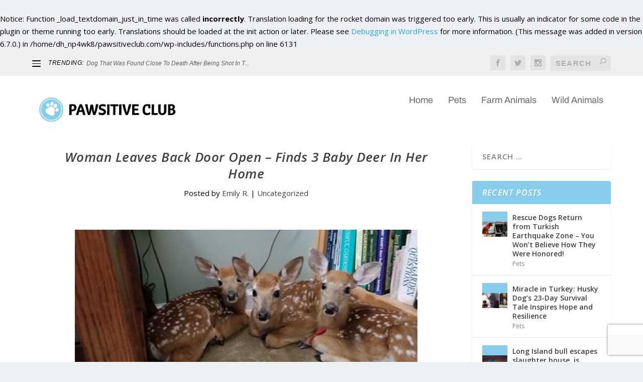

--- FILE ---
content_type: text/html; charset=utf-8
request_url: https://www.google.com/recaptcha/api2/anchor?ar=1&k=6LdRldkZAAAAAGIx8-_NkqtUfVC5DePKSJMZBWel&co=aHR0cHM6Ly93d3cucGF3c2l0aXZlY2x1Yi5jb206NDQz&hl=en&v=PoyoqOPhxBO7pBk68S4YbpHZ&size=invisible&anchor-ms=20000&execute-ms=30000&cb=bej3pew7yjsa
body_size: 48571
content:
<!DOCTYPE HTML><html dir="ltr" lang="en"><head><meta http-equiv="Content-Type" content="text/html; charset=UTF-8">
<meta http-equiv="X-UA-Compatible" content="IE=edge">
<title>reCAPTCHA</title>
<style type="text/css">
/* cyrillic-ext */
@font-face {
  font-family: 'Roboto';
  font-style: normal;
  font-weight: 400;
  font-stretch: 100%;
  src: url(//fonts.gstatic.com/s/roboto/v48/KFO7CnqEu92Fr1ME7kSn66aGLdTylUAMa3GUBHMdazTgWw.woff2) format('woff2');
  unicode-range: U+0460-052F, U+1C80-1C8A, U+20B4, U+2DE0-2DFF, U+A640-A69F, U+FE2E-FE2F;
}
/* cyrillic */
@font-face {
  font-family: 'Roboto';
  font-style: normal;
  font-weight: 400;
  font-stretch: 100%;
  src: url(//fonts.gstatic.com/s/roboto/v48/KFO7CnqEu92Fr1ME7kSn66aGLdTylUAMa3iUBHMdazTgWw.woff2) format('woff2');
  unicode-range: U+0301, U+0400-045F, U+0490-0491, U+04B0-04B1, U+2116;
}
/* greek-ext */
@font-face {
  font-family: 'Roboto';
  font-style: normal;
  font-weight: 400;
  font-stretch: 100%;
  src: url(//fonts.gstatic.com/s/roboto/v48/KFO7CnqEu92Fr1ME7kSn66aGLdTylUAMa3CUBHMdazTgWw.woff2) format('woff2');
  unicode-range: U+1F00-1FFF;
}
/* greek */
@font-face {
  font-family: 'Roboto';
  font-style: normal;
  font-weight: 400;
  font-stretch: 100%;
  src: url(//fonts.gstatic.com/s/roboto/v48/KFO7CnqEu92Fr1ME7kSn66aGLdTylUAMa3-UBHMdazTgWw.woff2) format('woff2');
  unicode-range: U+0370-0377, U+037A-037F, U+0384-038A, U+038C, U+038E-03A1, U+03A3-03FF;
}
/* math */
@font-face {
  font-family: 'Roboto';
  font-style: normal;
  font-weight: 400;
  font-stretch: 100%;
  src: url(//fonts.gstatic.com/s/roboto/v48/KFO7CnqEu92Fr1ME7kSn66aGLdTylUAMawCUBHMdazTgWw.woff2) format('woff2');
  unicode-range: U+0302-0303, U+0305, U+0307-0308, U+0310, U+0312, U+0315, U+031A, U+0326-0327, U+032C, U+032F-0330, U+0332-0333, U+0338, U+033A, U+0346, U+034D, U+0391-03A1, U+03A3-03A9, U+03B1-03C9, U+03D1, U+03D5-03D6, U+03F0-03F1, U+03F4-03F5, U+2016-2017, U+2034-2038, U+203C, U+2040, U+2043, U+2047, U+2050, U+2057, U+205F, U+2070-2071, U+2074-208E, U+2090-209C, U+20D0-20DC, U+20E1, U+20E5-20EF, U+2100-2112, U+2114-2115, U+2117-2121, U+2123-214F, U+2190, U+2192, U+2194-21AE, U+21B0-21E5, U+21F1-21F2, U+21F4-2211, U+2213-2214, U+2216-22FF, U+2308-230B, U+2310, U+2319, U+231C-2321, U+2336-237A, U+237C, U+2395, U+239B-23B7, U+23D0, U+23DC-23E1, U+2474-2475, U+25AF, U+25B3, U+25B7, U+25BD, U+25C1, U+25CA, U+25CC, U+25FB, U+266D-266F, U+27C0-27FF, U+2900-2AFF, U+2B0E-2B11, U+2B30-2B4C, U+2BFE, U+3030, U+FF5B, U+FF5D, U+1D400-1D7FF, U+1EE00-1EEFF;
}
/* symbols */
@font-face {
  font-family: 'Roboto';
  font-style: normal;
  font-weight: 400;
  font-stretch: 100%;
  src: url(//fonts.gstatic.com/s/roboto/v48/KFO7CnqEu92Fr1ME7kSn66aGLdTylUAMaxKUBHMdazTgWw.woff2) format('woff2');
  unicode-range: U+0001-000C, U+000E-001F, U+007F-009F, U+20DD-20E0, U+20E2-20E4, U+2150-218F, U+2190, U+2192, U+2194-2199, U+21AF, U+21E6-21F0, U+21F3, U+2218-2219, U+2299, U+22C4-22C6, U+2300-243F, U+2440-244A, U+2460-24FF, U+25A0-27BF, U+2800-28FF, U+2921-2922, U+2981, U+29BF, U+29EB, U+2B00-2BFF, U+4DC0-4DFF, U+FFF9-FFFB, U+10140-1018E, U+10190-1019C, U+101A0, U+101D0-101FD, U+102E0-102FB, U+10E60-10E7E, U+1D2C0-1D2D3, U+1D2E0-1D37F, U+1F000-1F0FF, U+1F100-1F1AD, U+1F1E6-1F1FF, U+1F30D-1F30F, U+1F315, U+1F31C, U+1F31E, U+1F320-1F32C, U+1F336, U+1F378, U+1F37D, U+1F382, U+1F393-1F39F, U+1F3A7-1F3A8, U+1F3AC-1F3AF, U+1F3C2, U+1F3C4-1F3C6, U+1F3CA-1F3CE, U+1F3D4-1F3E0, U+1F3ED, U+1F3F1-1F3F3, U+1F3F5-1F3F7, U+1F408, U+1F415, U+1F41F, U+1F426, U+1F43F, U+1F441-1F442, U+1F444, U+1F446-1F449, U+1F44C-1F44E, U+1F453, U+1F46A, U+1F47D, U+1F4A3, U+1F4B0, U+1F4B3, U+1F4B9, U+1F4BB, U+1F4BF, U+1F4C8-1F4CB, U+1F4D6, U+1F4DA, U+1F4DF, U+1F4E3-1F4E6, U+1F4EA-1F4ED, U+1F4F7, U+1F4F9-1F4FB, U+1F4FD-1F4FE, U+1F503, U+1F507-1F50B, U+1F50D, U+1F512-1F513, U+1F53E-1F54A, U+1F54F-1F5FA, U+1F610, U+1F650-1F67F, U+1F687, U+1F68D, U+1F691, U+1F694, U+1F698, U+1F6AD, U+1F6B2, U+1F6B9-1F6BA, U+1F6BC, U+1F6C6-1F6CF, U+1F6D3-1F6D7, U+1F6E0-1F6EA, U+1F6F0-1F6F3, U+1F6F7-1F6FC, U+1F700-1F7FF, U+1F800-1F80B, U+1F810-1F847, U+1F850-1F859, U+1F860-1F887, U+1F890-1F8AD, U+1F8B0-1F8BB, U+1F8C0-1F8C1, U+1F900-1F90B, U+1F93B, U+1F946, U+1F984, U+1F996, U+1F9E9, U+1FA00-1FA6F, U+1FA70-1FA7C, U+1FA80-1FA89, U+1FA8F-1FAC6, U+1FACE-1FADC, U+1FADF-1FAE9, U+1FAF0-1FAF8, U+1FB00-1FBFF;
}
/* vietnamese */
@font-face {
  font-family: 'Roboto';
  font-style: normal;
  font-weight: 400;
  font-stretch: 100%;
  src: url(//fonts.gstatic.com/s/roboto/v48/KFO7CnqEu92Fr1ME7kSn66aGLdTylUAMa3OUBHMdazTgWw.woff2) format('woff2');
  unicode-range: U+0102-0103, U+0110-0111, U+0128-0129, U+0168-0169, U+01A0-01A1, U+01AF-01B0, U+0300-0301, U+0303-0304, U+0308-0309, U+0323, U+0329, U+1EA0-1EF9, U+20AB;
}
/* latin-ext */
@font-face {
  font-family: 'Roboto';
  font-style: normal;
  font-weight: 400;
  font-stretch: 100%;
  src: url(//fonts.gstatic.com/s/roboto/v48/KFO7CnqEu92Fr1ME7kSn66aGLdTylUAMa3KUBHMdazTgWw.woff2) format('woff2');
  unicode-range: U+0100-02BA, U+02BD-02C5, U+02C7-02CC, U+02CE-02D7, U+02DD-02FF, U+0304, U+0308, U+0329, U+1D00-1DBF, U+1E00-1E9F, U+1EF2-1EFF, U+2020, U+20A0-20AB, U+20AD-20C0, U+2113, U+2C60-2C7F, U+A720-A7FF;
}
/* latin */
@font-face {
  font-family: 'Roboto';
  font-style: normal;
  font-weight: 400;
  font-stretch: 100%;
  src: url(//fonts.gstatic.com/s/roboto/v48/KFO7CnqEu92Fr1ME7kSn66aGLdTylUAMa3yUBHMdazQ.woff2) format('woff2');
  unicode-range: U+0000-00FF, U+0131, U+0152-0153, U+02BB-02BC, U+02C6, U+02DA, U+02DC, U+0304, U+0308, U+0329, U+2000-206F, U+20AC, U+2122, U+2191, U+2193, U+2212, U+2215, U+FEFF, U+FFFD;
}
/* cyrillic-ext */
@font-face {
  font-family: 'Roboto';
  font-style: normal;
  font-weight: 500;
  font-stretch: 100%;
  src: url(//fonts.gstatic.com/s/roboto/v48/KFO7CnqEu92Fr1ME7kSn66aGLdTylUAMa3GUBHMdazTgWw.woff2) format('woff2');
  unicode-range: U+0460-052F, U+1C80-1C8A, U+20B4, U+2DE0-2DFF, U+A640-A69F, U+FE2E-FE2F;
}
/* cyrillic */
@font-face {
  font-family: 'Roboto';
  font-style: normal;
  font-weight: 500;
  font-stretch: 100%;
  src: url(//fonts.gstatic.com/s/roboto/v48/KFO7CnqEu92Fr1ME7kSn66aGLdTylUAMa3iUBHMdazTgWw.woff2) format('woff2');
  unicode-range: U+0301, U+0400-045F, U+0490-0491, U+04B0-04B1, U+2116;
}
/* greek-ext */
@font-face {
  font-family: 'Roboto';
  font-style: normal;
  font-weight: 500;
  font-stretch: 100%;
  src: url(//fonts.gstatic.com/s/roboto/v48/KFO7CnqEu92Fr1ME7kSn66aGLdTylUAMa3CUBHMdazTgWw.woff2) format('woff2');
  unicode-range: U+1F00-1FFF;
}
/* greek */
@font-face {
  font-family: 'Roboto';
  font-style: normal;
  font-weight: 500;
  font-stretch: 100%;
  src: url(//fonts.gstatic.com/s/roboto/v48/KFO7CnqEu92Fr1ME7kSn66aGLdTylUAMa3-UBHMdazTgWw.woff2) format('woff2');
  unicode-range: U+0370-0377, U+037A-037F, U+0384-038A, U+038C, U+038E-03A1, U+03A3-03FF;
}
/* math */
@font-face {
  font-family: 'Roboto';
  font-style: normal;
  font-weight: 500;
  font-stretch: 100%;
  src: url(//fonts.gstatic.com/s/roboto/v48/KFO7CnqEu92Fr1ME7kSn66aGLdTylUAMawCUBHMdazTgWw.woff2) format('woff2');
  unicode-range: U+0302-0303, U+0305, U+0307-0308, U+0310, U+0312, U+0315, U+031A, U+0326-0327, U+032C, U+032F-0330, U+0332-0333, U+0338, U+033A, U+0346, U+034D, U+0391-03A1, U+03A3-03A9, U+03B1-03C9, U+03D1, U+03D5-03D6, U+03F0-03F1, U+03F4-03F5, U+2016-2017, U+2034-2038, U+203C, U+2040, U+2043, U+2047, U+2050, U+2057, U+205F, U+2070-2071, U+2074-208E, U+2090-209C, U+20D0-20DC, U+20E1, U+20E5-20EF, U+2100-2112, U+2114-2115, U+2117-2121, U+2123-214F, U+2190, U+2192, U+2194-21AE, U+21B0-21E5, U+21F1-21F2, U+21F4-2211, U+2213-2214, U+2216-22FF, U+2308-230B, U+2310, U+2319, U+231C-2321, U+2336-237A, U+237C, U+2395, U+239B-23B7, U+23D0, U+23DC-23E1, U+2474-2475, U+25AF, U+25B3, U+25B7, U+25BD, U+25C1, U+25CA, U+25CC, U+25FB, U+266D-266F, U+27C0-27FF, U+2900-2AFF, U+2B0E-2B11, U+2B30-2B4C, U+2BFE, U+3030, U+FF5B, U+FF5D, U+1D400-1D7FF, U+1EE00-1EEFF;
}
/* symbols */
@font-face {
  font-family: 'Roboto';
  font-style: normal;
  font-weight: 500;
  font-stretch: 100%;
  src: url(//fonts.gstatic.com/s/roboto/v48/KFO7CnqEu92Fr1ME7kSn66aGLdTylUAMaxKUBHMdazTgWw.woff2) format('woff2');
  unicode-range: U+0001-000C, U+000E-001F, U+007F-009F, U+20DD-20E0, U+20E2-20E4, U+2150-218F, U+2190, U+2192, U+2194-2199, U+21AF, U+21E6-21F0, U+21F3, U+2218-2219, U+2299, U+22C4-22C6, U+2300-243F, U+2440-244A, U+2460-24FF, U+25A0-27BF, U+2800-28FF, U+2921-2922, U+2981, U+29BF, U+29EB, U+2B00-2BFF, U+4DC0-4DFF, U+FFF9-FFFB, U+10140-1018E, U+10190-1019C, U+101A0, U+101D0-101FD, U+102E0-102FB, U+10E60-10E7E, U+1D2C0-1D2D3, U+1D2E0-1D37F, U+1F000-1F0FF, U+1F100-1F1AD, U+1F1E6-1F1FF, U+1F30D-1F30F, U+1F315, U+1F31C, U+1F31E, U+1F320-1F32C, U+1F336, U+1F378, U+1F37D, U+1F382, U+1F393-1F39F, U+1F3A7-1F3A8, U+1F3AC-1F3AF, U+1F3C2, U+1F3C4-1F3C6, U+1F3CA-1F3CE, U+1F3D4-1F3E0, U+1F3ED, U+1F3F1-1F3F3, U+1F3F5-1F3F7, U+1F408, U+1F415, U+1F41F, U+1F426, U+1F43F, U+1F441-1F442, U+1F444, U+1F446-1F449, U+1F44C-1F44E, U+1F453, U+1F46A, U+1F47D, U+1F4A3, U+1F4B0, U+1F4B3, U+1F4B9, U+1F4BB, U+1F4BF, U+1F4C8-1F4CB, U+1F4D6, U+1F4DA, U+1F4DF, U+1F4E3-1F4E6, U+1F4EA-1F4ED, U+1F4F7, U+1F4F9-1F4FB, U+1F4FD-1F4FE, U+1F503, U+1F507-1F50B, U+1F50D, U+1F512-1F513, U+1F53E-1F54A, U+1F54F-1F5FA, U+1F610, U+1F650-1F67F, U+1F687, U+1F68D, U+1F691, U+1F694, U+1F698, U+1F6AD, U+1F6B2, U+1F6B9-1F6BA, U+1F6BC, U+1F6C6-1F6CF, U+1F6D3-1F6D7, U+1F6E0-1F6EA, U+1F6F0-1F6F3, U+1F6F7-1F6FC, U+1F700-1F7FF, U+1F800-1F80B, U+1F810-1F847, U+1F850-1F859, U+1F860-1F887, U+1F890-1F8AD, U+1F8B0-1F8BB, U+1F8C0-1F8C1, U+1F900-1F90B, U+1F93B, U+1F946, U+1F984, U+1F996, U+1F9E9, U+1FA00-1FA6F, U+1FA70-1FA7C, U+1FA80-1FA89, U+1FA8F-1FAC6, U+1FACE-1FADC, U+1FADF-1FAE9, U+1FAF0-1FAF8, U+1FB00-1FBFF;
}
/* vietnamese */
@font-face {
  font-family: 'Roboto';
  font-style: normal;
  font-weight: 500;
  font-stretch: 100%;
  src: url(//fonts.gstatic.com/s/roboto/v48/KFO7CnqEu92Fr1ME7kSn66aGLdTylUAMa3OUBHMdazTgWw.woff2) format('woff2');
  unicode-range: U+0102-0103, U+0110-0111, U+0128-0129, U+0168-0169, U+01A0-01A1, U+01AF-01B0, U+0300-0301, U+0303-0304, U+0308-0309, U+0323, U+0329, U+1EA0-1EF9, U+20AB;
}
/* latin-ext */
@font-face {
  font-family: 'Roboto';
  font-style: normal;
  font-weight: 500;
  font-stretch: 100%;
  src: url(//fonts.gstatic.com/s/roboto/v48/KFO7CnqEu92Fr1ME7kSn66aGLdTylUAMa3KUBHMdazTgWw.woff2) format('woff2');
  unicode-range: U+0100-02BA, U+02BD-02C5, U+02C7-02CC, U+02CE-02D7, U+02DD-02FF, U+0304, U+0308, U+0329, U+1D00-1DBF, U+1E00-1E9F, U+1EF2-1EFF, U+2020, U+20A0-20AB, U+20AD-20C0, U+2113, U+2C60-2C7F, U+A720-A7FF;
}
/* latin */
@font-face {
  font-family: 'Roboto';
  font-style: normal;
  font-weight: 500;
  font-stretch: 100%;
  src: url(//fonts.gstatic.com/s/roboto/v48/KFO7CnqEu92Fr1ME7kSn66aGLdTylUAMa3yUBHMdazQ.woff2) format('woff2');
  unicode-range: U+0000-00FF, U+0131, U+0152-0153, U+02BB-02BC, U+02C6, U+02DA, U+02DC, U+0304, U+0308, U+0329, U+2000-206F, U+20AC, U+2122, U+2191, U+2193, U+2212, U+2215, U+FEFF, U+FFFD;
}
/* cyrillic-ext */
@font-face {
  font-family: 'Roboto';
  font-style: normal;
  font-weight: 900;
  font-stretch: 100%;
  src: url(//fonts.gstatic.com/s/roboto/v48/KFO7CnqEu92Fr1ME7kSn66aGLdTylUAMa3GUBHMdazTgWw.woff2) format('woff2');
  unicode-range: U+0460-052F, U+1C80-1C8A, U+20B4, U+2DE0-2DFF, U+A640-A69F, U+FE2E-FE2F;
}
/* cyrillic */
@font-face {
  font-family: 'Roboto';
  font-style: normal;
  font-weight: 900;
  font-stretch: 100%;
  src: url(//fonts.gstatic.com/s/roboto/v48/KFO7CnqEu92Fr1ME7kSn66aGLdTylUAMa3iUBHMdazTgWw.woff2) format('woff2');
  unicode-range: U+0301, U+0400-045F, U+0490-0491, U+04B0-04B1, U+2116;
}
/* greek-ext */
@font-face {
  font-family: 'Roboto';
  font-style: normal;
  font-weight: 900;
  font-stretch: 100%;
  src: url(//fonts.gstatic.com/s/roboto/v48/KFO7CnqEu92Fr1ME7kSn66aGLdTylUAMa3CUBHMdazTgWw.woff2) format('woff2');
  unicode-range: U+1F00-1FFF;
}
/* greek */
@font-face {
  font-family: 'Roboto';
  font-style: normal;
  font-weight: 900;
  font-stretch: 100%;
  src: url(//fonts.gstatic.com/s/roboto/v48/KFO7CnqEu92Fr1ME7kSn66aGLdTylUAMa3-UBHMdazTgWw.woff2) format('woff2');
  unicode-range: U+0370-0377, U+037A-037F, U+0384-038A, U+038C, U+038E-03A1, U+03A3-03FF;
}
/* math */
@font-face {
  font-family: 'Roboto';
  font-style: normal;
  font-weight: 900;
  font-stretch: 100%;
  src: url(//fonts.gstatic.com/s/roboto/v48/KFO7CnqEu92Fr1ME7kSn66aGLdTylUAMawCUBHMdazTgWw.woff2) format('woff2');
  unicode-range: U+0302-0303, U+0305, U+0307-0308, U+0310, U+0312, U+0315, U+031A, U+0326-0327, U+032C, U+032F-0330, U+0332-0333, U+0338, U+033A, U+0346, U+034D, U+0391-03A1, U+03A3-03A9, U+03B1-03C9, U+03D1, U+03D5-03D6, U+03F0-03F1, U+03F4-03F5, U+2016-2017, U+2034-2038, U+203C, U+2040, U+2043, U+2047, U+2050, U+2057, U+205F, U+2070-2071, U+2074-208E, U+2090-209C, U+20D0-20DC, U+20E1, U+20E5-20EF, U+2100-2112, U+2114-2115, U+2117-2121, U+2123-214F, U+2190, U+2192, U+2194-21AE, U+21B0-21E5, U+21F1-21F2, U+21F4-2211, U+2213-2214, U+2216-22FF, U+2308-230B, U+2310, U+2319, U+231C-2321, U+2336-237A, U+237C, U+2395, U+239B-23B7, U+23D0, U+23DC-23E1, U+2474-2475, U+25AF, U+25B3, U+25B7, U+25BD, U+25C1, U+25CA, U+25CC, U+25FB, U+266D-266F, U+27C0-27FF, U+2900-2AFF, U+2B0E-2B11, U+2B30-2B4C, U+2BFE, U+3030, U+FF5B, U+FF5D, U+1D400-1D7FF, U+1EE00-1EEFF;
}
/* symbols */
@font-face {
  font-family: 'Roboto';
  font-style: normal;
  font-weight: 900;
  font-stretch: 100%;
  src: url(//fonts.gstatic.com/s/roboto/v48/KFO7CnqEu92Fr1ME7kSn66aGLdTylUAMaxKUBHMdazTgWw.woff2) format('woff2');
  unicode-range: U+0001-000C, U+000E-001F, U+007F-009F, U+20DD-20E0, U+20E2-20E4, U+2150-218F, U+2190, U+2192, U+2194-2199, U+21AF, U+21E6-21F0, U+21F3, U+2218-2219, U+2299, U+22C4-22C6, U+2300-243F, U+2440-244A, U+2460-24FF, U+25A0-27BF, U+2800-28FF, U+2921-2922, U+2981, U+29BF, U+29EB, U+2B00-2BFF, U+4DC0-4DFF, U+FFF9-FFFB, U+10140-1018E, U+10190-1019C, U+101A0, U+101D0-101FD, U+102E0-102FB, U+10E60-10E7E, U+1D2C0-1D2D3, U+1D2E0-1D37F, U+1F000-1F0FF, U+1F100-1F1AD, U+1F1E6-1F1FF, U+1F30D-1F30F, U+1F315, U+1F31C, U+1F31E, U+1F320-1F32C, U+1F336, U+1F378, U+1F37D, U+1F382, U+1F393-1F39F, U+1F3A7-1F3A8, U+1F3AC-1F3AF, U+1F3C2, U+1F3C4-1F3C6, U+1F3CA-1F3CE, U+1F3D4-1F3E0, U+1F3ED, U+1F3F1-1F3F3, U+1F3F5-1F3F7, U+1F408, U+1F415, U+1F41F, U+1F426, U+1F43F, U+1F441-1F442, U+1F444, U+1F446-1F449, U+1F44C-1F44E, U+1F453, U+1F46A, U+1F47D, U+1F4A3, U+1F4B0, U+1F4B3, U+1F4B9, U+1F4BB, U+1F4BF, U+1F4C8-1F4CB, U+1F4D6, U+1F4DA, U+1F4DF, U+1F4E3-1F4E6, U+1F4EA-1F4ED, U+1F4F7, U+1F4F9-1F4FB, U+1F4FD-1F4FE, U+1F503, U+1F507-1F50B, U+1F50D, U+1F512-1F513, U+1F53E-1F54A, U+1F54F-1F5FA, U+1F610, U+1F650-1F67F, U+1F687, U+1F68D, U+1F691, U+1F694, U+1F698, U+1F6AD, U+1F6B2, U+1F6B9-1F6BA, U+1F6BC, U+1F6C6-1F6CF, U+1F6D3-1F6D7, U+1F6E0-1F6EA, U+1F6F0-1F6F3, U+1F6F7-1F6FC, U+1F700-1F7FF, U+1F800-1F80B, U+1F810-1F847, U+1F850-1F859, U+1F860-1F887, U+1F890-1F8AD, U+1F8B0-1F8BB, U+1F8C0-1F8C1, U+1F900-1F90B, U+1F93B, U+1F946, U+1F984, U+1F996, U+1F9E9, U+1FA00-1FA6F, U+1FA70-1FA7C, U+1FA80-1FA89, U+1FA8F-1FAC6, U+1FACE-1FADC, U+1FADF-1FAE9, U+1FAF0-1FAF8, U+1FB00-1FBFF;
}
/* vietnamese */
@font-face {
  font-family: 'Roboto';
  font-style: normal;
  font-weight: 900;
  font-stretch: 100%;
  src: url(//fonts.gstatic.com/s/roboto/v48/KFO7CnqEu92Fr1ME7kSn66aGLdTylUAMa3OUBHMdazTgWw.woff2) format('woff2');
  unicode-range: U+0102-0103, U+0110-0111, U+0128-0129, U+0168-0169, U+01A0-01A1, U+01AF-01B0, U+0300-0301, U+0303-0304, U+0308-0309, U+0323, U+0329, U+1EA0-1EF9, U+20AB;
}
/* latin-ext */
@font-face {
  font-family: 'Roboto';
  font-style: normal;
  font-weight: 900;
  font-stretch: 100%;
  src: url(//fonts.gstatic.com/s/roboto/v48/KFO7CnqEu92Fr1ME7kSn66aGLdTylUAMa3KUBHMdazTgWw.woff2) format('woff2');
  unicode-range: U+0100-02BA, U+02BD-02C5, U+02C7-02CC, U+02CE-02D7, U+02DD-02FF, U+0304, U+0308, U+0329, U+1D00-1DBF, U+1E00-1E9F, U+1EF2-1EFF, U+2020, U+20A0-20AB, U+20AD-20C0, U+2113, U+2C60-2C7F, U+A720-A7FF;
}
/* latin */
@font-face {
  font-family: 'Roboto';
  font-style: normal;
  font-weight: 900;
  font-stretch: 100%;
  src: url(//fonts.gstatic.com/s/roboto/v48/KFO7CnqEu92Fr1ME7kSn66aGLdTylUAMa3yUBHMdazQ.woff2) format('woff2');
  unicode-range: U+0000-00FF, U+0131, U+0152-0153, U+02BB-02BC, U+02C6, U+02DA, U+02DC, U+0304, U+0308, U+0329, U+2000-206F, U+20AC, U+2122, U+2191, U+2193, U+2212, U+2215, U+FEFF, U+FFFD;
}

</style>
<link rel="stylesheet" type="text/css" href="https://www.gstatic.com/recaptcha/releases/PoyoqOPhxBO7pBk68S4YbpHZ/styles__ltr.css">
<script nonce="HeSpsuBwTs1vft_cz_llGQ" type="text/javascript">window['__recaptcha_api'] = 'https://www.google.com/recaptcha/api2/';</script>
<script type="text/javascript" src="https://www.gstatic.com/recaptcha/releases/PoyoqOPhxBO7pBk68S4YbpHZ/recaptcha__en.js" nonce="HeSpsuBwTs1vft_cz_llGQ">
      
    </script></head>
<body><div id="rc-anchor-alert" class="rc-anchor-alert"></div>
<input type="hidden" id="recaptcha-token" value="[base64]">
<script type="text/javascript" nonce="HeSpsuBwTs1vft_cz_llGQ">
      recaptcha.anchor.Main.init("[\x22ainput\x22,[\x22bgdata\x22,\x22\x22,\[base64]/[base64]/[base64]/[base64]/cjw8ejpyPj4+eil9Y2F0Y2gobCl7dGhyb3cgbDt9fSxIPWZ1bmN0aW9uKHcsdCx6KXtpZih3PT0xOTR8fHc9PTIwOCl0LnZbd10/dC52W3ddLmNvbmNhdCh6KTp0LnZbd109b2Yoeix0KTtlbHNle2lmKHQuYkImJnchPTMxNylyZXR1cm47dz09NjZ8fHc9PTEyMnx8dz09NDcwfHx3PT00NHx8dz09NDE2fHx3PT0zOTd8fHc9PTQyMXx8dz09Njh8fHc9PTcwfHx3PT0xODQ/[base64]/[base64]/[base64]/bmV3IGRbVl0oSlswXSk6cD09Mj9uZXcgZFtWXShKWzBdLEpbMV0pOnA9PTM/bmV3IGRbVl0oSlswXSxKWzFdLEpbMl0pOnA9PTQ/[base64]/[base64]/[base64]/[base64]\x22,\[base64]\\u003d\\u003d\x22,\x22DSPCpkMPwpbCj8KHYMKkIG7Cq8KgwoI8w4nDizRLwpZCIgbCiknCgDZawrsBwrxPw4ZHYELCl8Kgw6MbdAxscG4AbmFrdsOETgISw5Nfw4/[base64]/DjzjCnMO7w49JImrCjCnCjGdgwoxVw5Vnw7dRZFFOwrk4D8OLw5lmwpBsEXrCq8Ocw7/DocOHwrwSRyjDhhwFC8OwSsOJw68TwrrCk8OhK8ORw7XDq2bDsS/CiFbCtEXDvsKSBF7DqQpnAlDChsOnwprDh8Klwq/Co8ONwprDkBNteCxswovDrxleSWoSBWEpUsO0wqzClREFwo/Dnz1NwppHRMKeDsOrwqXCmMODRgnDmsK9EVI+wq3DicOHeRkFw49Cc8Oqwp3DgMOpwqc7w61Rw5/Cl8KoGsO0K0QiLcOkwoQzwrDCucKFXMOXwrfDjVbDtsK7d8KyUcK0w7lxw4XDhQtQw5LDnsOGw4fDklHCiMO3dsK6OW9UMwAvZxNdw4toc8KtCsO2w4DCq8Orw7PDqyXDhMKuAlfCoELCtsO+wrR0Gxsawr10w6RCw43CscOsw7rDu8KZRMOyE3UXw7IQwrZswqQNw7/[base64]/[base64]/LsOlwpHDk1xFwoLDr1Uuw4YNw5M1BMKMw4Amwq9uw6/CmDtCwovChsKGNULDiD80HRQmw4l1F8KMUxApw51Jw4fDlsO5H8OCdsOJUSjDq8KcXx7CjMKcBXIeN8O0w6zDl3/CnXAcHcKnQGzCucKeITc9Y8Oaw6jCuMKFD2tPwrzDtzLDs8K/wr/CrMOUw5wPwpjCv0d6w7Zdwr5kw6gVTwLCt8Kzwpw2wppXPkkRwq0FacKWw5fDpRduD8OTe8K6HsKDw4zDpMOdLMK6AsKDw6vCm2fDo1TDoh7CmsKCwo/[base64]/[base64]/CjBXCgsOYw5/DiiTDscOEw7lHVznCrklaPnTCucKqX0BKw5DCgcKMcmNCYcKuSG/[base64]/Dq8KtwpjDgcOdacOHRMO5w4HCmcK4DMKzMcO1wofDgiLDhGjCrFBeMijDosO6wqzDkTLCg8OZwqd0w5DCv3Euw5vCqwkecsKZd2DDq2rDkCTChCDCrMO5w5UoHsO2fsOIP8O2DsOVwrzDkcKmw4Jrwosmw652DVDDqE/[base64]/[base64]/VnQpUsKVGcK3worDqUhYwq/ClxjDtl/DjsOewog9LWjCtcK6XD1zwqgcwqAbw5vCoMKvWy9Lwr7DsMKSw7MDTnnDvMOww5DCghpAw4rDi8KDNBR2SMOTF8Opw57DizLDhsOywrrCqMOBKMOXRcK/[base64]/ZcK7VMO+MsKNdHJGeibDqGzDusOaUMKlecOSw4nDoRXDl8KjWC0bKGLDnMKQXxhRIC4gZMK3w4PCiUzClzPDo005wqMyw6bDswvCiGpwe8O9wqvDu03DksOHOzfCkH53wq7DpcKAwoBvwqEJV8OLwpjDnsOtDnhdLBHCsTsxwrwswoUfMcK5w4/DpcO0w6EBw6QqR3sQEl3DksKFDTHDqcObc8KkSA/CucKZw6XDscO0EcKSwpcEXFUMwqvDn8Kfb1fCn8Knw6nDlsOxwrAsHcK0fHw1LW9eLMOiZcKOSMOVVgjCqBDDv8OBw6hKSQ/DpcOuw7nDlBxXdMOpwplQwrFNw50+w6TCindZHh7DmG7CsMOdBcKkw5xwwrzDp8OswovDksOdEiNhSmrDq3kjwpXDvigmPsOIOsKhw7LDn8O8wrTDg8KBwpUcV8OCwrbCtcK8XMKfw7JbcMOmw5rCpMODVsKMTQnCj0zClcOkwpNAJ1sEUsONw6/DpMKBw69bw6ZXwqQaw61Nwq0uw61vG8KmNVAQwrvCpsO9w5fCpsOAXkI7wpfCkcKMw55HYHnDkcOhwqNjVcKTW1phPMK5eT4zw7VVC8OYNAppe8K9wrtbDsK2RkzDr1YDw79TwqTDkcOzw7TCo2rClcK7GMKmwqHCu8OnYG/[base64]/[base64]/NcKUXixETXnDgcOkZSPCr8O/wr4xw5Fzw7DCm8Olw7kyeMO4w6EfcTjDnsKzw4oWwrs8fcOgwr1EC8KPw4bCmDLDtnzDtsOZw5J6JEcAw78lAsKAT2wawow+FcOpwqrCnH1DEcKMWsOwVsO9FsO+IA/CiQXDhMKjYcK7HRs1w7t9O37DgcKiwrhtVMKQMsO8w5rDtg/DuAjDuB0aK8K3OsKSw5/DlXDCgQQxdCTDlQc6w6ARw5phw6bCjFPDmcONcS3Dl8OMwo9wH8Kpw7fDh2jCu8OMwoILw4t+WsKhPsKCZcKzY8KEP8OxaxXCjUnCmMKkw5jDpz3CoBQ/w59Wb1LDt8Oww4nDgcOkYGnDgRvDjsKKw4LDhFdDQMKuwo91w73DgGbDhsK0wqMzw7VoL37DnhInchjDhcOlFcOfFMKVwpHDmTEvXMObwp90w5bCsShkdMOrwpNhwoXDkcKbwqhXwqk/YBULw7h3EFfCi8O5wr42w6jDvRY1wrccVSZzXkrCgl9hw77DmcOIcMKaDMO7VBnDv8KNwrTDt8Kow60fwp1/PH/[base64]/wrgPJsOSw5LCnsOPw5HDpn9kayUSEhvCqcKFUQHDih5/Z8OUH8Ohwowaw5LDtsOwGUlAe8KFccOgG8Ovw64ewpbDq8OGA8K2LcOnw5xsRAplw5U/wrJLezkrRFHCpsK4ZkDDjMKLwoDCsxPCpsKEwovDtA8mVAchw4TDssO3Nl4mw6JjED85Bi7DkRUAworCrMOuPGcZXmElwr/CuQPCniXDkMKGw5fCrl1Sw4NXwoEoN8ORwpfDmn1gwqx0O2dgw4UAMMK0PAHDqFkyw7EBwqfCs3VkLSNBwpUfBsKOH39EE8KUWsOuBW1Rw5DDmsKywpNWA2rCjhvCpEbDs2VtHg3Cji/[base64]/CkxXCiXEaFVEse8OGwrvDpiZ6SMO5w5F8wqbDhMOzw7dkwr5uF8O4RcKtKQPCqMKAw79UN8KXw5NOwrnDnSDDssObfA/CkVEAWybCmMOVWcKzw7kxw5nDssOcw5bCkcO0HMOdwpZ3w7DCvi/ChsOKwojCicKJwopuw6Z/OmlTwp10K8OmOsOUwokdw7DCt8Oww7IbEGjCh8Ouw7DDtwvDscK9RMOMw5fClcOuwpbDu8Kpw6nDmTcbI3c/I8O0cwrDqjHCjHEUQFIRccOZw5fDvsKJeMKsw5wgA8KHOsKywrwnwpQFc8KJw4ANwo7CgGstQGQ/wpHCvVrDlcKBF1DCnMKOwpE2w47CqS/CmkQMw5QFKsKVwqc9wr0XN3PCssKiw7FtwpbDrSDCmFZqBxvDisK6LwgKwq85w6taaibDqD/Dj8K7w4Yaw5PDr0Nkw6sGw4ZtJ3/[base64]/w7/Cs8OlT8KeaU1qwpbCpsKgAMKIScO9TjzDoAnCjMODwqzDjMOxGjxPw7DDnsORwqVzworCvsOww5XDrMKaLGPCl2DCglbDkgfCg8KvPW7DtWkvaMOaw5g9YsOeSMOTw6wDw5DDpQXDjRIhw4/DnMOcw6klBcKTPRZDB8OuQQHCpzjDosKFYAAIfsKlaBYcwq9vOmHDhX8+NlTDpMKVw7FZQ2fDul/CsU3DvyA2w5JMw7/DtMKlwprCusKDw5bDk2jCg8KoJ07Ch8OufsKgw5I9BcKSRcOzw4onw4EWNxPDkg3Cl0ljXsOQHyLCsE/DoShAKBE0wrlew44RwqFMw7bDhEHCi8KIw6guIcKUK0/DlSoJwrHCk8OcAXxEMcKiE8OcWCrDiMKjLgBXwpMCAMKKScKqGgk8L8OJwpbCkWo1wrV6wqLDl33Dog7CsRxQRy7CpMOOwozClMKUd13ClcO0QRRpHHojw6PChcKwQMKwNCvCuMOLGxNfQSQJw5RNf8KIwrzCosOdwpg4VMO/OF0gwpbCj3tkdMKyw7DCpVc5fxhJw53DvcO1d8OFw7XCpwpVB8K2VVXDilLCox1Zw5d3TMOvA8O+wrrCjRvDrAopPMOGw7N8NcOFwrvDicKSwq86MnsDwqbClsOkWDhocDfCsS4iXMO4V8KoeFhPw4rDkwXDn8KERcOtVsKXAMOVRsKwAcO0wqF1wp1+ZDDDrABdGD/DkwzDpD9Swq0WFHNrdWFZLSfCkMOOYsOvWcOCw6/Dpz/DuC7DkMO9w57Cm0NLw4jCscK7w4sYecKxaMO6wobCsTPCswXDiQoQIMKBd1LDgTJyGcO2w5UFw7dURcKUYnYQw7PCgB1JcQQ7w7vDo8KDPynCrcKMwo7DlcOsw6UlKWBtwqrCjsK0w7JeAcKpwr3Dr8KaD8O4w4HCgcOow7DCgmEqbcOhwqZxw5BoEMKdwonCl8KkOQ/Co8OpUX7Cs8K1OCPCg8KIwobCr1DDlCDCrMOVwqFyw7zCkcOeKHzClRrCsWHDnsOVwr3DlRvDjnEOwrA+csKjesOwwr/CojPDmx7DvwjChTpZPXEjwp8jwoPClycxU8OpLsOqw4BMfD4LwrAfRnfDhDXDmMOmw6XDkMKKwo8JwoEow6lvc8OLwoYxwqrDlMKtw5IFw6/DpMK3cMOBXcObA8OSGD8GwqI5w74kNcOlwrh9WgHDrcOmJ8KIaVXCncK5wqPClRPCncKKwqUYwpA1w4Exw4TCpnAjP8KmcBl/DsKiwqJ/JxsZwr/DmAvClRETw6fDhGXDmH7Cm3V0w5I6wprDvUtJCm/Dj0vCvcKPw6htw5N4G8KSw6TDmWLCu8Oxwo5bw4vDo8Ofw7TCkAzDm8KHw5wmYMOEay/CrcOEwoNXcXxvw6gNSMOXwqrDvX/DjMOWw4TDi0rCpcO0aWHDvGLCuiPClwp2esK5TcK2fMKocsKEw75IFsKqQ2FCwpleH8KCw4bDrRcmQmdBbgQPw6DDk8Ouw54sUcK0GxU8VlhQZsKoZ3sMKhlpCwlLwoIuHsOEw7kzw7rCs8OTwp8hbihRZcK+w4JFwrTDrMOjQsO+Y8OCw6LCjMK7D08Bwr/[base64]/DuMKIw7fCjnFQbMKHBMO9JwrCmsKSPTrCt8OzUWjCv8KMRnvDu8K0JRrDsA/DsizCnD/Dm1/DlzkIwprCvMO+SsK/w586wqhmwpTCjMOLFWd5cyNXwrHDocKsw7UYwqPCl2PCnB8ERmrCtcKCeDzDtMKXIGjDscKbZ3/DgyvDqMOiGDnCsSHDgsKgw5d0dcKLHwpaw5F1wrnCu8K2w7REDSkmw5/Dj8KeOMO9wprDiMOGw79SwpouGRtvGQfDs8KEdGnDgMObwrjDnGXCukzCrcKsOcKxw4BZwqrCsVt1Ow4+w5LCrS/DqMKGw6bCgEg8wqgFw5NvQMOOwrTDlcOyCMKBwpNSwqRCwoVSYmdrAlHDjlDDnhfDqsO7H8OwBCYWw4FMN8OwalRww4jDmMKwQEHCksKSOUtFbcKzfcOFFnbCsWhNw4YyOSnDklkID07DvcK9LMKKwp/Dmm8ywoYEw5sYwq/DhBALwoLDuMOUw754wojDtsKew60dd8OCwobDiDQZe8KfC8OCHCUzwqZDcxnDscK9JsKzw6YXd8KjZWDDqErCrMOlwpbDm8KPw6RzDMKpT8KjwoXDusKHwq1rw5zDvh7CksKjwrsMcStUGRIMw5TCssKhQ8KdQsKVIW/[base64]/JQZZw7vDtVARVTHCpMOnwrvCl8OBwp3Dn8Klw5rCgsOewodufUzCuMKWNmMpMcO7w4Iiw6bDm8Obw5bDq03DhsKMwpXCoMKdwrlaecKkD07CjMKveMKOHsOBw7bDnUlNwoNKwowKa8KaByLCksK3wr/Cm1vDh8KOwojCgsOBEggBwp7DocKewrLDuDxDw6J4LsKAw6wjf8OwwrZMw6V8f1wHdmDDlWNSWmAWwr1FwrLDtsKew5HDmwUSwp5OwrgIN18wwr/Dq8O3Q8OhAcKxccKNKm8bw5Qlw7vDtmLDuTvCmFA4I8K5wqBKCcONwop/wqDDhhDDtWMAwobDhMKww5PCh8OTAcOXwoTClsK/wrBqasK3cgRzw4zClcKUwrLCkGpXHTkkFMKKJ2PChcK7QyXDiMKcw4TDlMKHw6zCvMOzcsO2w4fDnsOlVsKSQ8KowqdSEQbCvWkScsKIw5bClcK7e8OJBsOxw4UZU3DDvE/DtAtuGBdJSCxSL30Gw7JEw5dQw7jDl8KcLsKaw47DgmV0WVE8WsOTWX7DocKxw4TCocK5U3nCj8KrNlrDqcOcG2/[base64]/[base64]/CrsKFYcKQXMKkSlTCtsKqwqbDmcKREiDCoGfDrXM6wpPCocKrw77ClcKjwr9UaVvCpcKwwo5bD8Ogw5nDkRPDjMOuwrbDn2hLFMOlw5Q7UsKuwo7Cqyd/[base64]/Co11fwoDCvl5fK1jDmCR6woLCjxzDo8O4T01qMsO7w4/Ck8Ogw6QrLcOfw4rCozTCvQXDr1Ahw7AzaUcswp5qwq5Yw4ktGsKTdRTDpcOkdzbDpFbCsALDnsK6QSc1w7LDgMONWCLDvsKDR8KYw6YYb8Oqw4I2XmRAWAoxwozCuMOrTsKsw6jDncOPJcOHw6sWCMOZAFfDvVLDr2fCrMKRwpXDgigKwoh/O8K3HcKDJsKzMMOGZTXDrcOLwqYkNhzDh11/w5XCoHJiw5FnVXlCw54hw4Naw5LCpMKDWsKGfRwuw74QOMKkwqDCmMOBTUjCi3sMw5oaw5rCu8OjOWvDk8OMel3CqsKCwqXCtcO/w5zClMKaSMOKCATDtMK1LcOgwog8dULDn8OAwpp9XcKvwrrDsyAlfMK7dMKSwrfCgcK/MQPDsMKEMsKcwrTDmA3Cnh/[base64]/DvsONcSthEsKqLELDqgsbw4/DgsKUBcO1wo/DjSPCl0/DumXDrl3Cl8OWw7/[base64]/Duj7CkcKiFcKqw6lMw6cXF8OXw6HCmH7DgwXDs8O4OcObDlbDuxdsAsKNPwI0w53CtcOXejTDn8KpwoBvbC3DscKzw5DDicOQwp9NO2jDjlTCtcO0DGQTOMOcE8Kaw6/CqcKzEF4iwoc0w4PCiMOQfsKFXMK7wo4qfS3DiE9RQMO+w4low4PDsMOITcK/[base64]/CpsKjYMK6DQQRwonClMOXOihcw7sVwq1EJB/CqsOLw7MsbcOBwobDgDxWF8OvwpLDtxZbw6ZvVsOZRnfDkXrChcKVwoVtw5PCjcO5wpbCr8OhL0DDtMKaw6snacODwpDDqWQHw4AOFzp/[base64]/DqsOeZxtew7glwoAlw4bDtzw1wrguwrHCpMOZZsK5w4rClnbCn8KvMTEjVsKpw4/CrVQZOiHDu1nDnT5XwpvDuMKhYTTDkgE3EMOawp/Dr2nDu8O0wptNwq5FJl9wJWZIw6nCgMKRwoEbEHjDgxHDu8OGw5fDuxTDnsO3JRHDr8K2CsKDTcOpwp/CpgvCtMKQw4DCtjbDnsOQw4fCq8OWw7RKwqkMasOpQQrCgMKYwpXCv0nClsO8w4/DjQodJsOlw5rDgyvCqlbDjsKYCkvDqzTDjMOZTF3CqFsWdcOIwpDDmSguaAHCj8OTw6UwelMuwqLDuxrDjE5fNl5kw63CqgAgBF1SES/Cs0F4w6/DklHCuRDDtsK5wprDqig4wrBsKMO/w5LDl8K3wpTDlmsIw6tCw7/Dr8KZW0ADworDlsOewp/Cmh7CpsOLOghcw7B7Uy07w4XDpD8fw6BUw7gEQsK3UQA+wrp+cMOFw5IjPcKxwrjDmcOqwo9Qw7jCp8OLTsOFw7rCpsOuOcOEEcKWw7BOw4TDgTtkSF/DkRJQAjTDscOCwrfDisO3wpbCmMOcwr7CuE1Cw7LDnsKVw5XDuyJrA8O6eToqACHDnRDDoV/CicKRasO8ITURCcKFw6V2UsKrE8K0w60LPcOOw4HCtsKJwrZ9TGh/[base64]/WyrCjFtjw6nCuCt3JcOawog+bV7CjsK1CG7CqMOaUsKTMcOmQ8K+Y1rCm8Ogwo7Cu8Kxw4bCqQxFw6giw70UwpEZZcKrwqElDn7CksKfSnvCuTsPERgibg/DvsKEw67DoMOhwrnCgA7DgDNNZzfCikhbFcKzw6bDusOZwrbDl8OaGMO8bwjDkcKaw74GwpI5P8O/UMOiecKkwrl2MQ9NY8KbWsOywpvCu2pQeHXDu8ONGCtvW8KcYMO8Ey95NcKZw6Bzw7lLHG/CoHZTwpbDgDV2Umpew4/DusK2wowWJGvDuMO2woc/VBd5w7UUw5ZXD8OMWhLDj8KKwpzCkRh8AMOiwpJ7wqsRI8OMKsO2wqV1ME0XAMK0wp3CtzbCoVI5woMLw7XCpsKew5RRRUzCjXB/[base64]/DksOMw5ABw61EI1LCpz0hw452wqvDlMOdD1rChWM5CXnCpsOhwrcIw6DDmCTDusOwwrfCr8KnJkATw7Jfw7MCD8O4R8KSw4HCosO/wpXCm8OUw4AkbkTCuFMaNipmw79jAMK1w5xKw6piwo3DpMKOTsOcWzrCkHzCmR/[base64]/CrMOIw6XDqcKjMcKtwrENEsKiex8HSV/CkcKVw5o+wo4jwq8yUsOSwqfDuTRswqYMZHNYwpZOw6NPDsOaMMOBw4DDlcKdw4NOwp7CosOIwqnDvMO3bzLDsC3DoRZ5Um55CGXCmsOScsKwf8KEAMOIMcO3X8OeAMOfw7LDmisBScK/[base64]/CscOXw57DnAfDp8KVJnfDkcK3w7rDlcOSw7bCnsOEwqUVwptJwrASfmNLw5cWwoQIwpPDuy7CpSdNPiNuwpnDmABCw5DDu8OZw7jCpBkwG8KTw4kSw4/CgMOzQcO4MwzCuRbCkULCkTULw7JNw6HDtBdmS8Otd8KDXsKFw7xzG0hSPTfCr8Oya0gEwq/Cu1TCmjfCkcOKQcOPw74Pwr9awq0Lw6fClD/[base64]/DgcKYGVnCtzVLB1DDp8Kmwp7CtcKyPsOdJ0BzwrAtw6DCiMOuw5vDvi8EXn9jXiVLw41Swq0/[base64]/Cj8KkcMO2wrvDtmvCusK7wq11w6EYwrZ8UkvCrGlwLsO/w4NfUxDDksOlwq5Sw45/IcOpTcK9YSh/wqtow4VMw7svw7tTw4kjwoTCrMKCD8OGfcOawpJPb8KPfcKLwpJRwqXCtcOQw7nDs0LDsMKtMwgALcKtwpnDpMKCEsO8wqjDjCwuw5FVw41bwofDtTTCncOGc8Kof8KEasOfJ8KZFMO0w5PDtG7DgsK/w6nClm3CvmvCiz/[base64]/[base64]/[base64]/Dj8K7wrUwwpvCgABZTcKzFcK8e3l1woYJw73CkcKwAMOCwosdw7Bad8Kxw7MvXBhIFcKfI8K+w67DqMOlDsOyX0fDuHVkXAEDQyxVw6rCrsK+O8KVIMOow7rCszPCpl/CiQQhwothw7PCoU8jOB9AfcO4cjVFw5fCqnfCrMKwwqN6w4/CnMOdw6HCtsKWwqQgwpTDt2BWw7rDmsKiw6nCvcO6w5TDvgsRwoxSw6rDicOHwrPDvVvCjsOww7FGCAw+HVTDiixKODHDkBzDrQ55KMKHw6nDtDHCl3FkY8K+w5ZtU8KzIljDr8OZwodvcsO6HgHDssOjwr/[base64]/DrMK/w788w7LDnBFsw6IOYRI7YsKHwqEOBsK9N2EUwq3Dt8KAwrcDwo4bw4UeAsO3wofCksOaO8OoTEhiwpjCiMOAw7nDv0HDgCDDm8KLRcOVKlEvw43DlsKLwpJzH1VJw63DhHnCt8KnU8KLwqYTZTDDsy/[base64]/DlmrDq8KOw4gqw5ZYA1fCqMKIw53Dr2LCgMKmf8OdKiVewoTCjWI2TCUUwo11w5zCo8OUwp/Dv8OKwrHDrC7CtcKmw6QGw6kKw5lKMsO3w67Dp2zCgArCtjMTAcKVG8KBCFFuw6w5d8KfwooHw51ibcKaw582wrtaVsOCw4d1HMOcHsO3w4Q+woQiLcO4wqNlSz5ocGN+w5E/YTLDj09zwovDi2nDtcONVD3Cs8Kuwo7DvsOmwrQawpl6DjI8OiR3J8K5w7o6WAohwrVpBMKhwpzDocOINBPDusOIw7NoMwzCkDM1wo5ZwqpAd8K/wrvCrhs4bMOrw65iwpjDvTPDjMOaOsKdM8O7AE3DnSXCosOYw5DCggsiWcKOw5vCscOUOVnDgsOdwrstwofDpMOkPsKIw4TCs8K1w7/[base64]/DssOcw6QHw4E4fcOawpkkUn1Vd8KcXBLDk0XCv8OKw5g9wog1wo/DjnPCoE5ZYApYVcOnw6fCtcK3wqtMQEE6w5IZPFHCnXoAViUZw5Rxw7ghEMKNMcKKLn/CnsK4b8O7BcKyfUbDrF1gPzYuwqN2wrw+bnw8GQA+wrrDsMKKBsOgw7LCk8OmaMKtw6nCsm05JcK7wpgkw7Z6aF/CjlzDl8KUwp7ChsK/wrPDvFtNw4jDpzxsw6c5WlNpbcKwK8KKPcOwwp7CpMKpwprCiMKLBhwXw7NDEcOHwoPClUwUcMOvWsO7ZsOYwprCvsOqw6nDgGw0T8KCB8KkXnw1wqbCr8ONCsKmY8OufUA0w5XCmTYCJw40wpbCmSvDpsKuw5XDiHDCo8O/KDnCrsO8DcK+wqHClXdiRsO8CMOefcK3D8Okw7nClXzCiMKIOFkPwqUpL8OIEG8/[base64]/DpyfCosOkw7xoQEloUEfChWzCrl7Cp8O8w4bDu8O3LMOYMMOFwqcBIsKvwq5GwpZLw5prw6V8esOcwp3DkR3CqcOaXy0yeMKTwojCp3B2wp1zFsK+WMOaIivCoUMWHV7CtTFRwpYbYsKVLMKNw7nCqVfCsBDDgcKIZ8OYwq/CvX7CiFLDtEzCuARyKsKEwoPCjSoLw6N3w6PChwRFDWppETgZw4bDkyHDgMO/eg3CoMKRXh4hwrR8wo0twopmwp7DvVQQw7zDhEDCmsOvORvCkyAXwobCkTg+MnrCiRMVQ8KTQFnCh2ALw5DCrsKkwoM/SljCkVs4PMKhHcO6wonDljrDvF/Dk8OVbMKSw5TCgMK/w7txPgrDuMKiYcKOw4haJsOtw7olwqjCo8KrOcKdw7UIw643S8OGdkPCqcO/w5JWw6zCm8OpwqrDs8OxAi7Dn8KJJR3CglHCtHvCr8Ktw6onQcOvTjlCKw1uD04xw5vCoCEAw5/CrmXDrMKiwpIcw5TCkE0QJiXDuUA/NHvDhikGw4cvCRXCmcKPwqjCvypzw4lpw5zDl8Kfwo/ChyfCtcOEwoYfwrrCucOBV8KbDUxRwp0BIcKmU8KtbBgQWMKKwpnChAfDpGsJw6lxdMKmw6HDr8KBw75faMK5w5HCn3LCmGgzAjVEw6l9AD7CtsOnw69mChp+LlUFwp1qw6Y+DsO3OXVQw6Eaw6VjAiPDvcO/[base64]/ClsKSw4vCrcKzw7/DpVFOwpMZMi/CjMORw45LD8KscTZlwo4FWMOgwrfCql4Zwp3Cj0zDssO6w582ODLDrsK/woomajzDlMKOKsOtUcKrw79aw7UgcgDCgsK4AsOvEMOQHljDo2ssw5DCmcOKMXvDtn/CphEYw73CuBlCLMOOOMKIwr7Di0d1wpXDjkLDrG3CoUjDn2/ClR3DrMKCwpE1ecKUQXnDtD7CuMOgW8OKDHLDoE/CkXPDsmrCosO+OgVFwodEw5fDgcKPw7fDk0/[base64]/w6/[base64]/wpTCp8ORG8O+w6Vow6MBeE0Vw5lTw45lKTRbw5UswpXDgMKVwoHCisOTAUbDuGrDrsOiw5Mqwr9Uwocfw64ow6R1wp/DssO7J8KiW8OybWQ/w5HDicKzw4vDucO+w6VUw6vCpcOVdT4APsKQDcOVPWpewpfDnMOOd8OZWghLw5jCj2DClVBwH8KqfRNFwrHCk8Klw5/[base64]/Dp8OqIVvDlMKPw5bCpsKye0DChcKrb8Kpwr0Gwp7Cv8KTEhPCjEdQXMK1wrjCuTrCs2h5e1zDr8KPYHvCuCfCrsOLJ3QPNHPCpj7CucKdICbDiQvCtMO4TsKCwoMfw5DDisKPwq1Uw6vCsi1fwq/[base64]/SsKlQsKFAsOXUsOXSMKmw6TCpUBFw6hdZBcAwo5VwpQtNUcEA8KDMsOgw7/DmsKpD2XCsjgXfTDDk0rCo1XCpcOYOMKWUmXDlgBBSsKIwrbDncKDw5oeTUdNwpMddQbCrW8twr9aw71YwoTCkmbDoMO/wr/DlnvDjzFewq7DpsKlesKqNHXDtcOBw4hgwqrCgUAxVcKxFMKzwopCw68mwr85JMKFVn0/wqXDosK2w4jCv0rDrsKWwpQ7wpISUG0YwoIjNS9mRsKDwpPDuC3Cp8O6IMONwoZ1woDCgx1IwpvDi8KJwoBkL8OMZcKLwpRsw5DDo8KHK8KAIjEuw44jwpXCusOnHMOEwoPDg8KOwprCgwQsZMKDwoIyazxPwo/[base64]/[base64]/Dt1DDjAPDphhRLsO5w6bCuWdqG0TCsMK2a8Ktw49qwrZ0w7vCt8KQTCQZEjl/NsKRQMOfJ8OqesOBUzRBXRRCwrwvIMKpcsKPaMOewpXDoMOrw7l3wqLCvw46wpw2w5/Co8KDZ8KNIncAwofCtzQxYENsXxMyw6tBbsOPw6HDsiLDln3DoE8qAcKZK8KTw43Di8K5RjzDpMK4fibDosO/AcOHJQAqBcO7w5PDqsKZwoPDvXbDi8OOTsKRw57Dg8OqacKoOcO1w4l6ETABw4LCiwLCo8OBSRXDi37DsT01w67Dk25qJMKDw4/DsF3Chg45w6AywrTChWnDpRnCj3bDk8KPBMOdw6dINMOcaFjCosOXw4TDqlY5PcOXwqbDonPCjVBPOcKFT03DgcKLaQPCrDbDjcKIEMO4wqx0ETvCvWDCpTFNw5HDkljDnsOWwqwVTy9xXht/KRwoH8Oqw5MEcGnDlcOTw7TDicONw6fDiWXDusKHw6zDrMOEw4MfYXbDiUQow5HDt8O0HsO6w6bDjhPCn00tw5MJwpBhbMO/wqzCsMO/TxVOKjrCngBTwrDDtMKlw7l0TFjDiFECw6VyS8K/wqfCm3IGw7ZwQsOEwpEFwoF0SB9SwoQ9FhkdJz3Cj8Kvw7Quw4zCtnxPH8OgScK/wrptIjbCnjQowqA2PcOHw69LPG/DjsOewpMKXGg7wpnCt3oSLV0pwr85UMKGc8O8NXsfZMO4PgXCnSzDvAkuI1NDScOKwqHCiVVnwrsuAERywoZIY17CqhTCmMOMc2NxQMO1KcKYwqstwrPCocKGQEtgw6rCjnBWwoYfAMOzbDY+e1UXdcO2w5TDncOUwoTCk8O/w65Vw4dXSjrCp8KEb2rDjCkewrU4aMKDw7LCgcKNw6XDgMOow5UvwqUcwrPDrMKtNcK+wrbDk1VoaHbCmcOmw6hZw5Z8wrZDwqjDshEeWAZpEFlQSMKlUsOfVcKUw5jCqsOWN8KBw41Cwpskw7UcGVjCr0kkDDbDkQjDqsK+w5XCmXV6bcO3w6HCjsKvS8Ovw47ClU5/w7bCpGAcw5tWA8K6B27CvHhEbMKgP8KxJsOsw7B1wqcDccOEw4vCs8OIbnrDgcKXw77CusKmw7cdwoMGU187wqTDokApDsK/V8K/Z8Oxw6sreCfCi25SAEBVworDlsK7w6p3E8KJPAYbElsMPMOoWjtvIMOYS8KrSVdFHMKGw6LDssKpwo3CncKMNg/DhMKBw4fCvDQbwqlAwp7DpkbDr1zDjcK1w43DomZcRkpZw4hnLB/[base64]/CvcOmDF3ClEvDtcKrZcKlw7Vkwr7CtcOOwoBBwrBYdClNw5XCg8OTK8Oqw55dwoLDu1LCpTDCpsOfw4HDosKPe8K9wrAawpbCsMOYwqBBwoPDqgrDnQ/DikYTwq3DhETCiTwoeMKOQsK/w7B8w4nDvsOMYcKkBHFracOFw4LDksOJw6jDm8Knw4/CrcOIM8KjWx/[base64]/[base64]/wqsBaU3Do33DjBLDqArCgFliw6dyZMKIwoRnw6cnQBjCiMOvV8OKw6vDqFLDlQtQw5rDhkrDoHHCisO1w6bCrx8MU2LDucKJwpd/woxEIMK3HW3CkMKmwoTDrzkMLHvDtcOQw7A3PHfCssO+woVdwqvDgcOUeidjAcKDwo5Twq7DocOSHsKmw4PDpMK/wp9Oc29IwqPDjBvCusK0w7HCp8KlE8KNwpjCtAcpw5jCrX9DwoLCrV5ywopcwoPChXcYwoERw7vCosO7IzHCuEjCrS/CiDNHw4zCi03CvQHDq1fDpMKWwpDCswUMKsO4w4zDnRFGw7XDgDXCr37DvcKyacOYelPDnMOlw5PDgljCrjUJwpZFwoDDgcK1C8KPfcOXdMOywr1Qw6k1wqY5wq0Dw5vDrQjDpMKdwrXCtcKBw7jDhcKtw4tUBHbDoFdZwq0ic8KDwo1/dcOweSF4wqgPw5hew7jDmXbDilLCmUfDojVAAyVyM8KEIxHCmsK6woF8IMOlL8O/w4PDlkbCtMOAW8Obw4YSwr4eDQ0cw60Uwqp3HcObf8KsfBt6wpzDlsOWwo3CmMOnLcO3w7fDvsK5W8OzIEDDvG3Dnj/[base64]/DqQvCtRFKNk5UwqrDtXPDtynCqsKCKlTDmMK4ZRHCgMKbLT0cBGh6BGhIIUnDmR1bwqldwo0wEcOEfcKGwpXDrTRQNMOGamjCscK4wqPDh8OuwoLDs8Ocw7/DklnDksKJM8KDwqh0w5nCq2vDlVPDh04bw5VlaMOmCFbDgMOyw5Z1AcO4AGzCnlIAw5fDhMKdVsOwwqgzHcOKwqMATsOEw5BhDcK5M8K6UyZiw5HDgDzDg8KXDsKywrXCpsOKwollw5nCvW/CgcOpw7nCoVbDo8Kjwr5aw5/CmD5Cwr9bW2rCoMKrw7zCuXAKY8OEHcKwAjQiAm/[base64]/wqTCqsKBEsORwoBmaijDlWJ7w4/DlAvDvcOEFMO8bjZdw6nCpTMdwqA8UcKuEBDDsMKZw6B+wr3DtsOBCcOlw5sUbsKUHsOfw7c1wp9ywrrCn8K+wqMxw6LCosKHwrPCnMKPGsOyw5ktZHl3ZcKmZWjCplvCmTzCk8KBe0pww74gw6wNw4XDlhl/[base64]/WcKDwplvXxczwpjCs17Dn8K4HMOTwrnDqyjDhMOKw7bDiT8Hw7vDkWvDgMOTwq1BF8KQacObw4DCgDtcCcKqwr4zVcOBwpp9wq04empqwp7DkcO2w65uDsOPwofCnXd3QcOGwrY3K8Kjw6J3PMOdw4TCvS/Cg8KXacObOALDly43wq/CuU3DrTk1wrt1FSp0UGdYw5hVOTxPw5DDnBF8F8OfBcKXLh53GBLDrsOwwohqwobDmUoPwqTCtApDCcOERMOuN3XCnGbCosKsRMKtw6rDu8OyEcO7QsKbFEY7w6FDw6XCkCBtKsOcwqovw5/[base64]/w6vDncKqRl7Dt3N2MsOfY8KawpfCrHtzND4KQMO1HcKGWMKdwolkw7DCicKXCH/Cu8KzwrUSw48zw4/[base64]/DkMKUZcOPPcOww6MwwpAWCiVWa8OfNMOowpQMYG1sLAo6RsKzP1VXDhXCncKsw54CwoBfVgzDiMOEJ8OpTsKowrnDssKzE3Nuw7nCuxIJwrJBFsKdQ8KuwoXChWbClMOxUMK8wq5sdS3DhcKYw45rw4c/w5rCvMOOEMKvagcMScKNw4TDp8Ofwoo7KcORw4/CtcKKWHxldMKWw48TwrsFQ8K4w5Mkw60lXMOsw60gwo0lI8OgwqM9w7/Dii7Dv3rCmsKowqg3w6bDiyrDvldxQcKYw5pCwqXDs8KRw7bCgnnDjcKhw61RXhHCkcOhw5DCmk/DucOSwqjDiDHCj8KnWMOjeG89ElzDkwDCnMKVbMKjA8KQexFbZA5Zw6kCw5DCusKMMMOJDMK2w6djfRR4wpEYBSTDiTF7YEbCtBHDlcKpwpfDhcOew5h1ABbDjsKTw4HDtjoCwokyUcKIw5fChkTCgC1AEcOkw5QZbXIOD8OYFcK7MW3DvQnDnghmw5/[base64]/DkTjDrMKLw4HDinZocMKzY8OdaVBJZsKlwqc/wpQoTXXDpsODSCVNKcK5wqHDgTlhw7VbJlQVfWPDq0jCn8K+w4XDgsOQOwHDp8Kmw6LDqsKtPgdLKVvCn8KVckXChgQKw71/w5JaMVnCp8OawoRyA3dBJMKGw4RhLMKfw4FrHV5jHwbDiFk2ecOywqh8wqLCuiTCrsOBwp86acKYOSVEdkN/wrzDjMOIBcKrw4/Dv2ROU2jDnDQiwo0zw4HDkFcdSRJPw5zCsQs/KEwnEcOsOMOmw5khw73DoQbDoVZmw57DmikLw5DCnCc0PcOQwrN6w6TDmMOSw6DClMKQOMOOw6zDoV4Jw7gLw4hyGsOZFMKVwpAva8OSwoohwpxFecOQw4oEPjTDtcOywpI+w4ASSsK9B8Owwp7Cj8OEZSthfg/ChxrCgQbDssK5HMONw4zCv8ODOAMDAT/CrBkUKwNwPsK8wpE4wqgbbnUCEsOJwps0e8OAwohrbsOXw4Fjw5nCjSXCoiZoCcKuwqLCsMK4worDhcO7w6TCqMK0w73ChMKGw6ZZw4YpIMKQdcKIw6xYw6fCri1sLVM1FMOjKR5Ze8KBHSvDq2g8eAgJwqnDg8K9w47CqMKdNcOKQsOGJnhGw6YlwpLCqU1lecK1Ul/CmFnCg8KoMljCpMKKKMOgcht3E8OuJsOaYnjDlnNawrM3wrwmesK/w6vCm8Kww5/CvsOXw5xawq4gw5HDnlDDiMOHw4XCqSPCvsKxwqQUIsO2Sh/CnsKMCMO1ccOXwqHCkwHDt8KkLsKqWE0zw73CrcK4w7EdHMKywofCuwrDs8KxM8Kfw6pLw7LCrsOswpTCmikHw4Emw4/CpcOJOsKtw4/[base64]/DosOswrYbw6/DuU7CnMKHPsKidVXDkcOeJ8KbwrLCl0DCtMKLZ8Orbk/[base64]/w6dvHsKWFlvDnnAQccO9w7lewoouY31hwr8rb0rDsWjDmcKGw750EsKlUUDDlsOrwonClxbCt8Osw7rCqMOzWcOVJlbCtsKLw73CnQUlbHzDmUDDpDjCucKWSEJRdcOLPsOLGHUgDh9uw61JST/[base64]/DnXbDmHjChWliTsK4wptiUcOKGGQHwpPCt8KnPQZAW8OAe8KbwpDCrnzCuSgXaVgmw4PDhlLDv0/CnlVRJ0ZIw6/CtBLDn8Oewo5yw6dTAyRsw6w6DWVDMMOQw6MUw4sbw6UKwq/DisKuw7vCsjPDryXDpcKoak5CRzjCvsO8wq/CkmDDkjROUCjDksO4T8OZwrF7bsKlwqzCs8KaKsOoZcKGwpp1w6dGw4MfwrTClWnDlWQUUcOSw4Ynw5hKCEhVwpMkwqnDicKIw5bDsHdPc8KEw6XCl2FOwpTDocOXSsORSkvCkQrDkx3DvMOf\x22],null,[\x22conf\x22,null,\x226LdRldkZAAAAAGIx8-_NkqtUfVC5DePKSJMZBWel\x22,0,null,null,null,1,[21,125,63,73,95,87,41,43,42,83,102,105,109,121],[1017145,246],0,null,null,null,null,0,null,0,null,700,1,null,0,\[base64]/76lBhnEnQkZnOKMAhk\\u003d\x22,0,0,null,null,1,null,0,0,null,null,null,0],\x22https://www.pawsitiveclub.com:443\x22,null,[3,1,1],null,null,null,1,3600,[\x22https://www.google.com/intl/en/policies/privacy/\x22,\x22https://www.google.com/intl/en/policies/terms/\x22],\x228AYoUHWayoJIn//RCoUljZEYCnZG9YtvRNNlWqnTdgw\\u003d\x22,1,0,null,1,1768889131732,0,0,[213,173],null,[173,118,171],\x22RC-r2xnjesddEADfQ\x22,null,null,null,null,null,\x220dAFcWeA5Rx3zME5H9a4Fp476AqEGgMXOqwFYcYEGrJIJDg_UvcKaB0gyu_w8S_YKUT8LpBwacHP7-3YVJNE0q1lwK9s7_bX1PCQ\x22,1768971931775]");
    </script></body></html>

--- FILE ---
content_type: text/html; charset=utf-8
request_url: https://www.google.com/recaptcha/api2/aframe
body_size: -247
content:
<!DOCTYPE HTML><html><head><meta http-equiv="content-type" content="text/html; charset=UTF-8"></head><body><script nonce="FnddF7CaIELThjRYX8W4Vg">/** Anti-fraud and anti-abuse applications only. See google.com/recaptcha */ try{var clients={'sodar':'https://pagead2.googlesyndication.com/pagead/sodar?'};window.addEventListener("message",function(a){try{if(a.source===window.parent){var b=JSON.parse(a.data);var c=clients[b['id']];if(c){var d=document.createElement('img');d.src=c+b['params']+'&rc='+(localStorage.getItem("rc::a")?sessionStorage.getItem("rc::b"):"");window.document.body.appendChild(d);sessionStorage.setItem("rc::e",parseInt(sessionStorage.getItem("rc::e")||0)+1);localStorage.setItem("rc::h",'1768885533369');}}}catch(b){}});window.parent.postMessage("_grecaptcha_ready", "*");}catch(b){}</script></body></html>